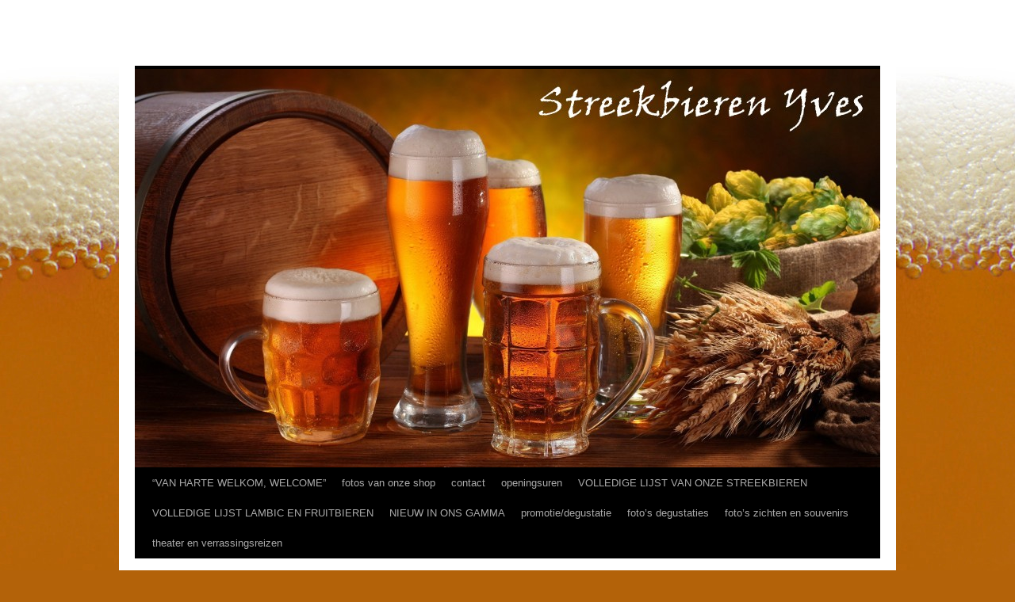

--- FILE ---
content_type: text/html; charset=UTF-8
request_url: http://streekbierenyves.be/degustatie-eindejaars-2013-2/cci07122016/
body_size: 8280
content:
<!DOCTYPE html>
<html lang="nl">
<head>
<meta charset="UTF-8" />
<title>
cci07122016 | 	</title>
<link rel="profile" href="http://gmpg.org/xfn/11" />
<link rel="stylesheet" type="text/css" media="all" href="http://streekbierenyves.be/wp-content/themes/twentyten/style.css" />
<link rel="pingback" href="http://streekbierenyves.be/xmlrpc.php" />
<meta name='robots' content='max-image-preview:large' />
<link rel="alternate" type="application/rss+xml" title=" &raquo; feed" href="http://streekbierenyves.be/feed/" />
<link rel="alternate" type="application/rss+xml" title=" &raquo; reactiesfeed" href="http://streekbierenyves.be/comments/feed/" />
<script type="text/javascript">
window._wpemojiSettings = {"baseUrl":"https:\/\/s.w.org\/images\/core\/emoji\/14.0.0\/72x72\/","ext":".png","svgUrl":"https:\/\/s.w.org\/images\/core\/emoji\/14.0.0\/svg\/","svgExt":".svg","source":{"concatemoji":"http:\/\/streekbierenyves.be\/wp-includes\/js\/wp-emoji-release.min.js?ver=6.1.9"}};
/*! This file is auto-generated */
!function(e,a,t){var n,r,o,i=a.createElement("canvas"),p=i.getContext&&i.getContext("2d");function s(e,t){var a=String.fromCharCode,e=(p.clearRect(0,0,i.width,i.height),p.fillText(a.apply(this,e),0,0),i.toDataURL());return p.clearRect(0,0,i.width,i.height),p.fillText(a.apply(this,t),0,0),e===i.toDataURL()}function c(e){var t=a.createElement("script");t.src=e,t.defer=t.type="text/javascript",a.getElementsByTagName("head")[0].appendChild(t)}for(o=Array("flag","emoji"),t.supports={everything:!0,everythingExceptFlag:!0},r=0;r<o.length;r++)t.supports[o[r]]=function(e){if(p&&p.fillText)switch(p.textBaseline="top",p.font="600 32px Arial",e){case"flag":return s([127987,65039,8205,9895,65039],[127987,65039,8203,9895,65039])?!1:!s([55356,56826,55356,56819],[55356,56826,8203,55356,56819])&&!s([55356,57332,56128,56423,56128,56418,56128,56421,56128,56430,56128,56423,56128,56447],[55356,57332,8203,56128,56423,8203,56128,56418,8203,56128,56421,8203,56128,56430,8203,56128,56423,8203,56128,56447]);case"emoji":return!s([129777,127995,8205,129778,127999],[129777,127995,8203,129778,127999])}return!1}(o[r]),t.supports.everything=t.supports.everything&&t.supports[o[r]],"flag"!==o[r]&&(t.supports.everythingExceptFlag=t.supports.everythingExceptFlag&&t.supports[o[r]]);t.supports.everythingExceptFlag=t.supports.everythingExceptFlag&&!t.supports.flag,t.DOMReady=!1,t.readyCallback=function(){t.DOMReady=!0},t.supports.everything||(n=function(){t.readyCallback()},a.addEventListener?(a.addEventListener("DOMContentLoaded",n,!1),e.addEventListener("load",n,!1)):(e.attachEvent("onload",n),a.attachEvent("onreadystatechange",function(){"complete"===a.readyState&&t.readyCallback()})),(e=t.source||{}).concatemoji?c(e.concatemoji):e.wpemoji&&e.twemoji&&(c(e.twemoji),c(e.wpemoji)))}(window,document,window._wpemojiSettings);
</script>
<style type="text/css">
img.wp-smiley,
img.emoji {
	display: inline !important;
	border: none !important;
	box-shadow: none !important;
	height: 1em !important;
	width: 1em !important;
	margin: 0 0.07em !important;
	vertical-align: -0.1em !important;
	background: none !important;
	padding: 0 !important;
}
</style>
	<link rel='stylesheet' id='wp-block-library-css' href='http://streekbierenyves.be/wp-includes/css/dist/block-library/style.min.css?ver=6.1.9' type='text/css' media='all' />
<link rel='stylesheet' id='classic-theme-styles-css' href='http://streekbierenyves.be/wp-includes/css/classic-themes.min.css?ver=1' type='text/css' media='all' />
<style id='global-styles-inline-css' type='text/css'>
body{--wp--preset--color--black: #000000;--wp--preset--color--cyan-bluish-gray: #abb8c3;--wp--preset--color--white: #ffffff;--wp--preset--color--pale-pink: #f78da7;--wp--preset--color--vivid-red: #cf2e2e;--wp--preset--color--luminous-vivid-orange: #ff6900;--wp--preset--color--luminous-vivid-amber: #fcb900;--wp--preset--color--light-green-cyan: #7bdcb5;--wp--preset--color--vivid-green-cyan: #00d084;--wp--preset--color--pale-cyan-blue: #8ed1fc;--wp--preset--color--vivid-cyan-blue: #0693e3;--wp--preset--color--vivid-purple: #9b51e0;--wp--preset--gradient--vivid-cyan-blue-to-vivid-purple: linear-gradient(135deg,rgba(6,147,227,1) 0%,rgb(155,81,224) 100%);--wp--preset--gradient--light-green-cyan-to-vivid-green-cyan: linear-gradient(135deg,rgb(122,220,180) 0%,rgb(0,208,130) 100%);--wp--preset--gradient--luminous-vivid-amber-to-luminous-vivid-orange: linear-gradient(135deg,rgba(252,185,0,1) 0%,rgba(255,105,0,1) 100%);--wp--preset--gradient--luminous-vivid-orange-to-vivid-red: linear-gradient(135deg,rgba(255,105,0,1) 0%,rgb(207,46,46) 100%);--wp--preset--gradient--very-light-gray-to-cyan-bluish-gray: linear-gradient(135deg,rgb(238,238,238) 0%,rgb(169,184,195) 100%);--wp--preset--gradient--cool-to-warm-spectrum: linear-gradient(135deg,rgb(74,234,220) 0%,rgb(151,120,209) 20%,rgb(207,42,186) 40%,rgb(238,44,130) 60%,rgb(251,105,98) 80%,rgb(254,248,76) 100%);--wp--preset--gradient--blush-light-purple: linear-gradient(135deg,rgb(255,206,236) 0%,rgb(152,150,240) 100%);--wp--preset--gradient--blush-bordeaux: linear-gradient(135deg,rgb(254,205,165) 0%,rgb(254,45,45) 50%,rgb(107,0,62) 100%);--wp--preset--gradient--luminous-dusk: linear-gradient(135deg,rgb(255,203,112) 0%,rgb(199,81,192) 50%,rgb(65,88,208) 100%);--wp--preset--gradient--pale-ocean: linear-gradient(135deg,rgb(255,245,203) 0%,rgb(182,227,212) 50%,rgb(51,167,181) 100%);--wp--preset--gradient--electric-grass: linear-gradient(135deg,rgb(202,248,128) 0%,rgb(113,206,126) 100%);--wp--preset--gradient--midnight: linear-gradient(135deg,rgb(2,3,129) 0%,rgb(40,116,252) 100%);--wp--preset--duotone--dark-grayscale: url('#wp-duotone-dark-grayscale');--wp--preset--duotone--grayscale: url('#wp-duotone-grayscale');--wp--preset--duotone--purple-yellow: url('#wp-duotone-purple-yellow');--wp--preset--duotone--blue-red: url('#wp-duotone-blue-red');--wp--preset--duotone--midnight: url('#wp-duotone-midnight');--wp--preset--duotone--magenta-yellow: url('#wp-duotone-magenta-yellow');--wp--preset--duotone--purple-green: url('#wp-duotone-purple-green');--wp--preset--duotone--blue-orange: url('#wp-duotone-blue-orange');--wp--preset--font-size--small: 13px;--wp--preset--font-size--medium: 20px;--wp--preset--font-size--large: 36px;--wp--preset--font-size--x-large: 42px;--wp--preset--spacing--20: 0.44rem;--wp--preset--spacing--30: 0.67rem;--wp--preset--spacing--40: 1rem;--wp--preset--spacing--50: 1.5rem;--wp--preset--spacing--60: 2.25rem;--wp--preset--spacing--70: 3.38rem;--wp--preset--spacing--80: 5.06rem;}:where(.is-layout-flex){gap: 0.5em;}body .is-layout-flow > .alignleft{float: left;margin-inline-start: 0;margin-inline-end: 2em;}body .is-layout-flow > .alignright{float: right;margin-inline-start: 2em;margin-inline-end: 0;}body .is-layout-flow > .aligncenter{margin-left: auto !important;margin-right: auto !important;}body .is-layout-constrained > .alignleft{float: left;margin-inline-start: 0;margin-inline-end: 2em;}body .is-layout-constrained > .alignright{float: right;margin-inline-start: 2em;margin-inline-end: 0;}body .is-layout-constrained > .aligncenter{margin-left: auto !important;margin-right: auto !important;}body .is-layout-constrained > :where(:not(.alignleft):not(.alignright):not(.alignfull)){max-width: var(--wp--style--global--content-size);margin-left: auto !important;margin-right: auto !important;}body .is-layout-constrained > .alignwide{max-width: var(--wp--style--global--wide-size);}body .is-layout-flex{display: flex;}body .is-layout-flex{flex-wrap: wrap;align-items: center;}body .is-layout-flex > *{margin: 0;}:where(.wp-block-columns.is-layout-flex){gap: 2em;}.has-black-color{color: var(--wp--preset--color--black) !important;}.has-cyan-bluish-gray-color{color: var(--wp--preset--color--cyan-bluish-gray) !important;}.has-white-color{color: var(--wp--preset--color--white) !important;}.has-pale-pink-color{color: var(--wp--preset--color--pale-pink) !important;}.has-vivid-red-color{color: var(--wp--preset--color--vivid-red) !important;}.has-luminous-vivid-orange-color{color: var(--wp--preset--color--luminous-vivid-orange) !important;}.has-luminous-vivid-amber-color{color: var(--wp--preset--color--luminous-vivid-amber) !important;}.has-light-green-cyan-color{color: var(--wp--preset--color--light-green-cyan) !important;}.has-vivid-green-cyan-color{color: var(--wp--preset--color--vivid-green-cyan) !important;}.has-pale-cyan-blue-color{color: var(--wp--preset--color--pale-cyan-blue) !important;}.has-vivid-cyan-blue-color{color: var(--wp--preset--color--vivid-cyan-blue) !important;}.has-vivid-purple-color{color: var(--wp--preset--color--vivid-purple) !important;}.has-black-background-color{background-color: var(--wp--preset--color--black) !important;}.has-cyan-bluish-gray-background-color{background-color: var(--wp--preset--color--cyan-bluish-gray) !important;}.has-white-background-color{background-color: var(--wp--preset--color--white) !important;}.has-pale-pink-background-color{background-color: var(--wp--preset--color--pale-pink) !important;}.has-vivid-red-background-color{background-color: var(--wp--preset--color--vivid-red) !important;}.has-luminous-vivid-orange-background-color{background-color: var(--wp--preset--color--luminous-vivid-orange) !important;}.has-luminous-vivid-amber-background-color{background-color: var(--wp--preset--color--luminous-vivid-amber) !important;}.has-light-green-cyan-background-color{background-color: var(--wp--preset--color--light-green-cyan) !important;}.has-vivid-green-cyan-background-color{background-color: var(--wp--preset--color--vivid-green-cyan) !important;}.has-pale-cyan-blue-background-color{background-color: var(--wp--preset--color--pale-cyan-blue) !important;}.has-vivid-cyan-blue-background-color{background-color: var(--wp--preset--color--vivid-cyan-blue) !important;}.has-vivid-purple-background-color{background-color: var(--wp--preset--color--vivid-purple) !important;}.has-black-border-color{border-color: var(--wp--preset--color--black) !important;}.has-cyan-bluish-gray-border-color{border-color: var(--wp--preset--color--cyan-bluish-gray) !important;}.has-white-border-color{border-color: var(--wp--preset--color--white) !important;}.has-pale-pink-border-color{border-color: var(--wp--preset--color--pale-pink) !important;}.has-vivid-red-border-color{border-color: var(--wp--preset--color--vivid-red) !important;}.has-luminous-vivid-orange-border-color{border-color: var(--wp--preset--color--luminous-vivid-orange) !important;}.has-luminous-vivid-amber-border-color{border-color: var(--wp--preset--color--luminous-vivid-amber) !important;}.has-light-green-cyan-border-color{border-color: var(--wp--preset--color--light-green-cyan) !important;}.has-vivid-green-cyan-border-color{border-color: var(--wp--preset--color--vivid-green-cyan) !important;}.has-pale-cyan-blue-border-color{border-color: var(--wp--preset--color--pale-cyan-blue) !important;}.has-vivid-cyan-blue-border-color{border-color: var(--wp--preset--color--vivid-cyan-blue) !important;}.has-vivid-purple-border-color{border-color: var(--wp--preset--color--vivid-purple) !important;}.has-vivid-cyan-blue-to-vivid-purple-gradient-background{background: var(--wp--preset--gradient--vivid-cyan-blue-to-vivid-purple) !important;}.has-light-green-cyan-to-vivid-green-cyan-gradient-background{background: var(--wp--preset--gradient--light-green-cyan-to-vivid-green-cyan) !important;}.has-luminous-vivid-amber-to-luminous-vivid-orange-gradient-background{background: var(--wp--preset--gradient--luminous-vivid-amber-to-luminous-vivid-orange) !important;}.has-luminous-vivid-orange-to-vivid-red-gradient-background{background: var(--wp--preset--gradient--luminous-vivid-orange-to-vivid-red) !important;}.has-very-light-gray-to-cyan-bluish-gray-gradient-background{background: var(--wp--preset--gradient--very-light-gray-to-cyan-bluish-gray) !important;}.has-cool-to-warm-spectrum-gradient-background{background: var(--wp--preset--gradient--cool-to-warm-spectrum) !important;}.has-blush-light-purple-gradient-background{background: var(--wp--preset--gradient--blush-light-purple) !important;}.has-blush-bordeaux-gradient-background{background: var(--wp--preset--gradient--blush-bordeaux) !important;}.has-luminous-dusk-gradient-background{background: var(--wp--preset--gradient--luminous-dusk) !important;}.has-pale-ocean-gradient-background{background: var(--wp--preset--gradient--pale-ocean) !important;}.has-electric-grass-gradient-background{background: var(--wp--preset--gradient--electric-grass) !important;}.has-midnight-gradient-background{background: var(--wp--preset--gradient--midnight) !important;}.has-small-font-size{font-size: var(--wp--preset--font-size--small) !important;}.has-medium-font-size{font-size: var(--wp--preset--font-size--medium) !important;}.has-large-font-size{font-size: var(--wp--preset--font-size--large) !important;}.has-x-large-font-size{font-size: var(--wp--preset--font-size--x-large) !important;}
.wp-block-navigation a:where(:not(.wp-element-button)){color: inherit;}
:where(.wp-block-columns.is-layout-flex){gap: 2em;}
.wp-block-pullquote{font-size: 1.5em;line-height: 1.6;}
</style>
<link rel='stylesheet' id='contact-form-7-css' href='http://streekbierenyves.be/wp-content/plugins/contact-form-7/includes/css/styles.css?ver=5.0.5' type='text/css' media='all' />
<link rel='stylesheet' id='events-manager-css' href='http://streekbierenyves.be/wp-content/plugins/events-manager/includes/css/events_manager.css?ver=5.95' type='text/css' media='all' />
<link rel='stylesheet' id='wp-polls-css' href='http://streekbierenyves.be/wp-content/plugins/wp-polls/polls-css.css?ver=2.73.8' type='text/css' media='all' />
<style id='wp-polls-inline-css' type='text/css'>
.wp-polls .pollbar {
	margin: 1px;
	font-size: 6px;
	line-height: 8px;
	height: 8px;
	background: #000095;
	border: 1px solid #ffff00;
}

</style>
<script type='text/javascript' src='http://streekbierenyves.be/wp-includes/js/jquery/jquery.min.js?ver=3.6.1' id='jquery-core-js'></script>
<script type='text/javascript' src='http://streekbierenyves.be/wp-includes/js/jquery/jquery-migrate.min.js?ver=3.3.2' id='jquery-migrate-js'></script>
<script type='text/javascript' src='http://streekbierenyves.be/wp-includes/js/jquery/ui/core.min.js?ver=1.13.2' id='jquery-ui-core-js'></script>
<script type='text/javascript' src='http://streekbierenyves.be/wp-includes/js/jquery/ui/mouse.min.js?ver=1.13.2' id='jquery-ui-mouse-js'></script>
<script type='text/javascript' src='http://streekbierenyves.be/wp-includes/js/jquery/ui/sortable.min.js?ver=1.13.2' id='jquery-ui-sortable-js'></script>
<script type='text/javascript' src='http://streekbierenyves.be/wp-includes/js/jquery/ui/datepicker.min.js?ver=1.13.2' id='jquery-ui-datepicker-js'></script>
<script type='text/javascript' id='jquery-ui-datepicker-js-after'>
jQuery(function(jQuery){jQuery.datepicker.setDefaults({"closeText":"Sluiten","currentText":"Vandaag","monthNames":["januari","februari","maart","april","mei","juni","juli","augustus","september","oktober","november","december"],"monthNamesShort":["jan","feb","mrt","apr","mei","jun","jul","aug","sep","okt","nov","dec"],"nextText":"Volgende","prevText":"Vorige","dayNames":["zondag","maandag","dinsdag","woensdag","donderdag","vrijdag","zaterdag"],"dayNamesShort":["zo","ma","di","wo","do","vr","za"],"dayNamesMin":["Z","M","D","W","D","V","Z"],"dateFormat":"d MM, yy","firstDay":1,"isRTL":false});});
</script>
<script type='text/javascript' src='http://streekbierenyves.be/wp-includes/js/jquery/ui/menu.min.js?ver=1.13.2' id='jquery-ui-menu-js'></script>
<script type='text/javascript' src='http://streekbierenyves.be/wp-includes/js/dist/vendor/regenerator-runtime.min.js?ver=0.13.9' id='regenerator-runtime-js'></script>
<script type='text/javascript' src='http://streekbierenyves.be/wp-includes/js/dist/vendor/wp-polyfill.min.js?ver=3.15.0' id='wp-polyfill-js'></script>
<script type='text/javascript' src='http://streekbierenyves.be/wp-includes/js/dist/dom-ready.min.js?ver=392bdd43726760d1f3ca' id='wp-dom-ready-js'></script>
<script type='text/javascript' src='http://streekbierenyves.be/wp-includes/js/dist/hooks.min.js?ver=4169d3cf8e8d95a3d6d5' id='wp-hooks-js'></script>
<script type='text/javascript' src='http://streekbierenyves.be/wp-includes/js/dist/i18n.min.js?ver=9e794f35a71bb98672ae' id='wp-i18n-js'></script>
<script type='text/javascript' id='wp-i18n-js-after'>
wp.i18n.setLocaleData( { 'text direction\u0004ltr': [ 'ltr' ] } );
</script>
<script type='text/javascript' id='wp-a11y-js-translations'>
( function( domain, translations ) {
	var localeData = translations.locale_data[ domain ] || translations.locale_data.messages;
	localeData[""].domain = domain;
	wp.i18n.setLocaleData( localeData, domain );
} )( "default", {"translation-revision-date":"2025-12-30 09:26:13+0000","generator":"GlotPress\/4.0.3","domain":"messages","locale_data":{"messages":{"":{"domain":"messages","plural-forms":"nplurals=2; plural=n != 1;","lang":"nl"},"Notifications":["Meldingen"]}},"comment":{"reference":"wp-includes\/js\/dist\/a11y.js"}} );
</script>
<script type='text/javascript' src='http://streekbierenyves.be/wp-includes/js/dist/a11y.min.js?ver=ecce20f002eda4c19664' id='wp-a11y-js'></script>
<script type='text/javascript' id='jquery-ui-autocomplete-js-extra'>
/* <![CDATA[ */
var uiAutocompleteL10n = {"noResults":"Niets gevonden.","oneResult":"1 resultaat gevonden. Gebruik de pijltoetsen omhoog en omlaag om te navigeren.","manyResults":"%d resultaten gevonden. Gebruik de pijltoetsen omhoog en omlaag om te navigeren.","itemSelected":"Item geselecteerd."};
/* ]]> */
</script>
<script type='text/javascript' src='http://streekbierenyves.be/wp-includes/js/jquery/ui/autocomplete.min.js?ver=1.13.2' id='jquery-ui-autocomplete-js'></script>
<script type='text/javascript' src='http://streekbierenyves.be/wp-includes/js/jquery/ui/resizable.min.js?ver=1.13.2' id='jquery-ui-resizable-js'></script>
<script type='text/javascript' src='http://streekbierenyves.be/wp-includes/js/jquery/ui/draggable.min.js?ver=1.13.2' id='jquery-ui-draggable-js'></script>
<script type='text/javascript' src='http://streekbierenyves.be/wp-includes/js/jquery/ui/controlgroup.min.js?ver=1.13.2' id='jquery-ui-controlgroup-js'></script>
<script type='text/javascript' src='http://streekbierenyves.be/wp-includes/js/jquery/ui/checkboxradio.min.js?ver=1.13.2' id='jquery-ui-checkboxradio-js'></script>
<script type='text/javascript' src='http://streekbierenyves.be/wp-includes/js/jquery/ui/button.min.js?ver=1.13.2' id='jquery-ui-button-js'></script>
<script type='text/javascript' src='http://streekbierenyves.be/wp-includes/js/jquery/ui/dialog.min.js?ver=1.13.2' id='jquery-ui-dialog-js'></script>
<script type='text/javascript' id='events-manager-js-extra'>
/* <![CDATA[ */
var EM = {"ajaxurl":"http:\/\/streekbierenyves.be\/wp-admin\/admin-ajax.php","locationajaxurl":"http:\/\/streekbierenyves.be\/wp-admin\/admin-ajax.php?action=locations_search","firstDay":"1","locale":"nl","dateFormat":"dd\/mm\/yy","ui_css":"http:\/\/streekbierenyves.be\/wp-content\/plugins\/events-manager\/includes\/css\/jquery-ui.min.css","show24hours":"1","is_ssl":"","txt_search":"Zoeken","txt_searching":"Bezig met zoeken...","txt_loading":"Bezig met laden...","event_detach_warning":"Weet je zeker dat je het evenement wilt loskoppelen, hierdoor wordt het evenement losstaand t.o.v. de serie evenementen waar het deel van uitmaakte!","delete_recurrence_warning":"Weet je zeker dat je alle evenementen uit de reeks wilt verwijderen? Alle evenementen worden naar de prullenbak verplaatst."};
/* ]]> */
</script>
<script type='text/javascript' src='http://streekbierenyves.be/wp-content/plugins/events-manager/includes/js/events-manager.js?ver=5.95' id='events-manager-js'></script>
<link rel="https://api.w.org/" href="http://streekbierenyves.be/wp-json/" /><link rel="alternate" type="application/json" href="http://streekbierenyves.be/wp-json/wp/v2/media/9372" /><link rel="EditURI" type="application/rsd+xml" title="RSD" href="http://streekbierenyves.be/xmlrpc.php?rsd" />
<link rel="wlwmanifest" type="application/wlwmanifest+xml" href="http://streekbierenyves.be/wp-includes/wlwmanifest.xml" />
<meta name="generator" content="WordPress 6.1.9" />
<link rel='shortlink' href='http://streekbierenyves.be/?p=9372' />
<link rel="alternate" type="application/json+oembed" href="http://streekbierenyves.be/wp-json/oembed/1.0/embed?url=http%3A%2F%2Fstreekbierenyves.be%2Fdegustatie-eindejaars-2013-2%2Fcci07122016%2F" />
<link rel="alternate" type="text/xml+oembed" href="http://streekbierenyves.be/wp-json/oembed/1.0/embed?url=http%3A%2F%2Fstreekbierenyves.be%2Fdegustatie-eindejaars-2013-2%2Fcci07122016%2F&#038;format=xml" />
<script type='text/javascript' src='http://streekbierenyves.be/wp-includes/js/tw-sack.min.js?ver=1.6.1' id='sack-js'></script>
	<script type="text/javascript">
		//<![CDATA[
				function alo_em_pubblic_form ()
		{

			var alo_cf_array = new Array();
									document.alo_easymail_widget_form.submit.value="verzenden...";
			document.alo_easymail_widget_form.submit.disabled = true;
			document.getElementById('alo_em_widget_loading').style.display = "inline";
			document.getElementById('alo_easymail_widget_feedback').innerHTML = "";

			var alo_em_sack = new sack("http://streekbierenyves.be/wp-admin/admin-ajax.php" );

			alo_em_sack.execute = 1;
			alo_em_sack.method = 'POST';
			alo_em_sack.setVar( "action", "alo_em_pubblic_form_check" );
						alo_em_sack.setVar( "alo_em_opt_name", document.alo_easymail_widget_form.alo_em_opt_name.value );
						alo_em_sack.setVar( "alo_em_opt_email", document.alo_easymail_widget_form.alo_em_opt_email.value );

			alo_em_sack.setVar( "alo_em_privacy_agree", ( document.getElementById('alo_em_privacy_agree').checked ? 1 : 0 ) );

						alo_em_sack.setVar( "alo_easymail_txt_generic_error", 'Er is een fout opgetreden.' );
			alo_em_sack.setVar( "alo_em_error_email_incorrect", "Het e-mailadres is niet geldig");
			alo_em_sack.setVar( "alo_em_error_name_empty", "Uw naam is niet ingevuld");
			alo_em_sack.setVar( "alo_em_error_privacy_empty", "Hte Privacybeleid veld is leeg");
						alo_em_sack.setVar( "alo_em_error_email_added", "Waarschuwing: dit e-mailadres is al aangemeld, maar nog niet geactiveerd. We versturen opnieuw een bevestigings-email");
			alo_em_sack.setVar( "alo_em_error_email_activated", "Waarschuwing: dit e-mailadres is al aangemeld");
			alo_em_sack.setVar( "alo_em_error_on_sending", "Fout tijdens verzending: probeer het nogmaals");
			alo_em_sack.setVar( "alo_em_txt_ok", "Aanmelding gelukt.  U ontvangt een e-mail met een link. U dient op deze link te klikken om uw aanmelding te bevestigen.");
			alo_em_sack.setVar( "alo_em_txt_subscribe", "Aanmelden");
			alo_em_sack.setVar( "alo_em_lang_code", "");

			var cbs = document.getElementById('alo_easymail_widget_form').getElementsByTagName('input');
			var length = cbs.length;
			var lists = "";
			for (var i=0; i < length; i++) {
				if (cbs[i].name == 'alo_em_form_lists' +'[]' && cbs[i].type == 'checkbox') {
					if ( cbs[i].checked ) lists += cbs[i].value + ",";
				}
			}
			alo_em_sack.setVar( "alo_em_form_lists", lists );
			alo_em_sack.setVar( "alo_em_nonce", '8dc682a982' );
			alo_em_sack.runAJAX();

			return true;

		}
				//]]>
	</script>
	<style type="text/css" id="custom-background-css">
body.custom-background { background-color: #b36209; background-image: url("http://streekbierenyves.be/wp-content/uploads/2013/11/achtergrond.jpg"); background-position: left top; background-size: auto; background-repeat: repeat-x; background-attachment: fixed; }
</style>
	</head>

<body class="attachment attachment-template-default attachmentid-9372 attachment-jpeg custom-background">
<div id="wrapper" class="hfeed">
	<div id="header">
		<div id="masthead">
			<div id="branding" role="banner">
								<div id="site-title">
					<span>
						<a href="http://streekbierenyves.be/" title="" rel="home"></a>
					</span>
				</div>
				<div id="site-description"></div>

										<img src="http://streekbierenyves.be/wp-content/uploads/2013/11/cropped-headerv1.jpg" width="940" height="503" alt="" />
								</div><!-- #branding -->

			<div id="access" role="navigation">
								<div class="skip-link screen-reader-text"><a href="#content" title="Spring naar inhoud">Spring naar inhoud</a></div>
								<div class="menu-header"><ul id="menu-hoofdmenu" class="menu"><li id="menu-item-51" class="menu-item menu-item-type-post_type menu-item-object-page menu-item-home menu-item-51"><a href="http://streekbierenyves.be/">&#8220;VAN  HARTE  WELKOM, WELCOME&#8221;</a></li>
<li id="menu-item-7622" class="menu-item menu-item-type-post_type menu-item-object-page menu-item-7622"><a href="http://streekbierenyves.be/fotos-van-onze-shop/">fotos van onze shop</a></li>
<li id="menu-item-52" class="menu-item menu-item-type-post_type menu-item-object-page menu-item-52"><a href="http://streekbierenyves.be/contact/">contact</a></li>
<li id="menu-item-8382" class="menu-item menu-item-type-post_type menu-item-object-page menu-item-8382"><a href="http://streekbierenyves.be/nieuwe-openingsuren-2016/">openingsuren</a></li>
<li id="menu-item-7101" class="menu-item menu-item-type-post_type menu-item-object-page menu-item-7101"><a href="http://streekbierenyves.be/lijst-van-ons-gamma-streekbieren/">VOLLEDIGE LIJST VAN ONZE STREEKBIEREN</a></li>
<li id="menu-item-7200" class="menu-item menu-item-type-post_type menu-item-object-page menu-item-7200"><a href="http://streekbierenyves.be/volledige-lijst-lambic-en-fruitbieren/">VOLLEDIGE LIJST LAMBIC EN FRUITBIEREN</a></li>
<li id="menu-item-9942" class="menu-item menu-item-type-post_type menu-item-object-page menu-item-has-children menu-item-9942"><a href="http://streekbierenyves.be/nieuw-in-ons-gamma-deel-6/">NIEUW IN ONS GAMMA</a>
<ul class="sub-menu">
	<li id="menu-item-9945" class="menu-item menu-item-type-post_type menu-item-object-page menu-item-9945"><a href="http://streekbierenyves.be/nieuwtjes-in-stock-vanaf-september-2018/">nieuwtjes in stock : klik op alle foto’s om te vergroten</a></li>
	<li id="menu-item-10270" class="menu-item menu-item-type-post_type menu-item-object-page menu-item-10270"><a href="http://streekbierenyves.be/nieuwtjes-in-stock-deel-2-vanaf-maart-2021-klik-op-fotos-om-te-vergroten/">nieuwtjes in stock : deel 2 vanaf maart 2021 (klik op foto’s om te vergroten)</a></li>
</ul>
</li>
<li id="menu-item-346" class="menu-item menu-item-type-post_type menu-item-object-page menu-item-has-children menu-item-346"><a href="http://streekbierenyves.be/acties-promoties-en-proevingen/">promotie/degustatie</a>
<ul class="sub-menu">
	<li id="menu-item-2059" class="menu-item menu-item-type-post_type menu-item-object-page menu-item-2059"><a href="http://streekbierenyves.be/promoties-februari-2014/">extra promoties : altijd benieuwd</a></li>
	<li id="menu-item-373" class="menu-item menu-item-type-post_type menu-item-object-page menu-item-373"><a href="http://streekbierenyves.be/degustatie-eindejaars-2013-2/">degustaties (zodra, na corona periode)</a></li>
</ul>
</li>
<li id="menu-item-1433" class="menu-item menu-item-type-post_type menu-item-object-page menu-item-1433"><a href="http://streekbierenyves.be/fotos-degustaties-2/">foto&#8217;s degustaties</a></li>
<li id="menu-item-6468" class="menu-item menu-item-type-post_type menu-item-object-page menu-item-has-children menu-item-6468"><a href="http://streekbierenyves.be/fotos-zichten-en-souvenirs/">foto&#8217;s zichten en souvenirs</a>
<ul class="sub-menu">
	<li id="menu-item-264" class="menu-item menu-item-type-post_type menu-item-object-page menu-item-264"><a href="http://streekbierenyves.be/fotos-afhalingen-brouwerijen/">foto&#8217;s afhalingen brouwerijen</a></li>
	<li id="menu-item-268" class="menu-item menu-item-type-post_type menu-item-object-page menu-item-268"><a href="http://streekbierenyves.be/mooie-zichten/">mooie zichten</a></li>
</ul>
</li>
<li id="menu-item-4528" class="menu-item menu-item-type-post_type menu-item-object-page menu-item-4528"><a href="http://streekbierenyves.be/evenementen/">theater en verrassingsreizen</a></li>
</ul></div>			</div><!-- #access -->
		</div><!-- #masthead -->
	</div><!-- #header -->

	<div id="main">

		<div id="container" class="single-attachment">
			<div id="content" role="main">

			

									<p class="page-title"><a href="http://streekbierenyves.be/degustatie-eindejaars-2013-2/" title="Terug naar degustaties (zodra, na corona periode)" rel="gallery">
																<span class="meta-nav">&larr;</span> degustaties (zodra, na corona periode)					</a></p>
				
					<div id="post-9372" class="post-9372 attachment type-attachment status-inherit hentry">
					<h2 class="entry-title">cci07122016</h2>

					<div class="entry-meta">
						<span class="meta-prep meta-prep-author">Door</span> <span class="author vcard"><a class="url fn n" href="http://streekbierenyves.be/author/streekbierenyves/" title="Alle berichten tonen van streekbierenyves roeselare" rel="author">streekbierenyves roeselare</a></span>							<span class="meta-sep">|</span>
							<span class="meta-prep meta-prep-entry-date">Gepubliceerd</span> <span class="entry-date"><abbr class="published" title="17:14">7 december, 2016</abbr></span> <span class="meta-sep">|</span> Volledige grootte is <a href="http://streekbierenyves.be/wp-content/uploads/2013/11/CCI07122016.jpg" title="Link naar afbeelding op ware grootte">1228 &times; 1742</a> pixels													</div><!-- .entry-meta -->

						<div class="entry-content">
						<div class="entry-attachment">
							<p class="attachment"><a href="http://streekbierenyves.be/degustatie-eindejaars-2013-2/naamloos-338/" title="cci07122016" rel="attachment">
																	<img width="634" height="900" src="http://streekbierenyves.be/wp-content/uploads/2013/11/CCI07122016.jpg" class="attachment-900x900 size-900x900" alt="" decoding="async" loading="lazy" srcset="http://streekbierenyves.be/wp-content/uploads/2013/11/CCI07122016.jpg 1228w, http://streekbierenyves.be/wp-content/uploads/2013/11/CCI07122016-211x300.jpg 211w, http://streekbierenyves.be/wp-content/uploads/2013/11/CCI07122016-722x1024.jpg 722w" sizes="(max-width: 634px) 100vw, 634px" />							</a></p>

							<div id="nav-below" class="navigation">
							<div class="nav-previous"><a href='http://streekbierenyves.be/degustatie-eindejaars-2013-2/cci22042016-2/'>cci22042016</a></div>
							<div class="nav-next"><a href='http://streekbierenyves.be/degustatie-eindejaars-2013-2/naamloos-338/'>naamloos</a></div>
						</div><!-- #nav-below -->
							</div><!-- .entry-attachment -->
						<div class="entry-caption">
						</div>

		
					</div><!-- .entry-content -->

					<div class="entry-utility">
						Bookmark de <a href="http://streekbierenyves.be/degustatie-eindejaars-2013-2/cci07122016/" title="Permalink naar cci07122016" rel="bookmark">permalink</a>.											</div><!-- .entry-utility -->
				</div><!-- #post-## -->


			<div id="comments">




</div><!-- #comments -->


			</div><!-- #content -->
		</div><!-- #container -->

	</div><!-- #main -->

	<div id="footer" role="contentinfo">
		<div id="colophon">



			<div id="site-info">
				<a href="http://streekbierenyves.be/" title="" rel="home">
									</a>
							</div><!-- #site-info -->

			<div id="site-generator">
								<a href="https://nl.wordpress.org/" class="imprint" title="&#039;Semantic Personal Publishing Platform&#039;">
					Mogelijk gemaakt door WordPress.				</a>
			</div><!-- #site-generator -->

		</div><!-- #colophon -->
	</div><!-- #footer -->

</div><!-- #wrapper -->

<script type='text/javascript' src='http://streekbierenyves.be/wp-includes/js/comment-reply.min.js?ver=6.1.9' id='comment-reply-js'></script>
<script type='text/javascript' id='contact-form-7-js-extra'>
/* <![CDATA[ */
var wpcf7 = {"apiSettings":{"root":"http:\/\/streekbierenyves.be\/wp-json\/contact-form-7\/v1","namespace":"contact-form-7\/v1"},"recaptcha":{"messages":{"empty":"Bevestig dat je geen robot bent."}}};
/* ]]> */
</script>
<script type='text/javascript' src='http://streekbierenyves.be/wp-content/plugins/contact-form-7/includes/js/scripts.js?ver=5.0.5' id='contact-form-7-js'></script>
<script type='text/javascript' id='wp-polls-js-extra'>
/* <![CDATA[ */
var pollsL10n = {"ajax_url":"http:\/\/streekbierenyves.be\/wp-admin\/admin-ajax.php","text_wait":"Je deelname wordt nog behandeld. Een moment geduld...","text_valid":"Maak een geldige keuze","text_multiple":"Maximaal mogelijk aantal antwoorden:","show_loading":"1","show_fading":"1"};
/* ]]> */
</script>
<script type='text/javascript' src='http://streekbierenyves.be/wp-content/plugins/wp-polls/polls-js.js?ver=2.73.8' id='wp-polls-js'></script>
</body>
</html>
